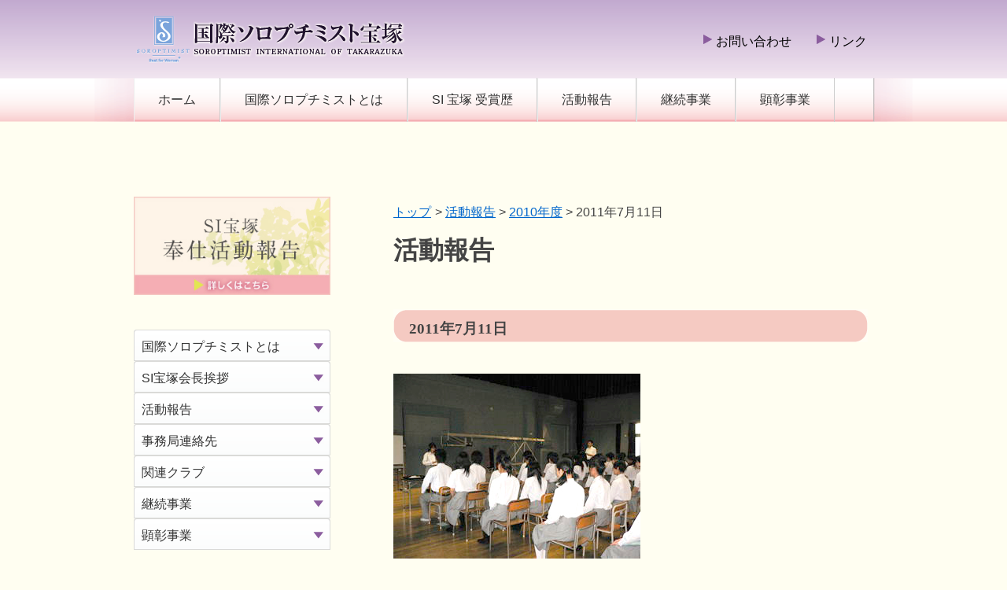

--- FILE ---
content_type: text/html; charset=UTF-8
request_url: https://sitakarazuka.jp/801.html
body_size: 42913
content:
<!-- <!DOCTYPE html PUBLIC "-//W3C//DTD XHTML 1.0 Transitional//EN" "http://www.w3.org/TR/xhtml1/DTD/xhtml1-transitional.dtd"> -->
<!DOCTYPE html>

<html xmlns="http://www.w3.org/1999/xhtml" lang="ja">
<head profile="http://gmpg.org/xfn/11">

<meta http-equiv="Content-Type" content="text/html; charset=UTF-8" />
<meta name="viewport" content="width=980">
<title>  2011年7月11日 | 国際ソロプチミスト宝塚</title>
<link rel="stylesheet" type="text/css" media="all" href="https://sitakarazuka.jp/wp-content/themes/sit/style.css" />
<link rel="pingback" href="https://sitakarazuka.jp/xmlrpc.php" />
<meta name='robots' content='max-image-preview:large' />
	<style>img:is([sizes="auto" i], [sizes^="auto," i]) { contain-intrinsic-size: 3000px 1500px }</style>
	<link rel='dns-prefetch' href='//ajax.googleapis.com' />
<link rel="alternate" type="application/rss+xml" title="国際ソロプチミスト宝塚 &raquo; 2011年7月11日 のコメントのフィード" href="https://sitakarazuka.jp/801.html/feed" />
<script type="text/javascript">
/* <![CDATA[ */
window._wpemojiSettings = {"baseUrl":"https:\/\/s.w.org\/images\/core\/emoji\/16.0.1\/72x72\/","ext":".png","svgUrl":"https:\/\/s.w.org\/images\/core\/emoji\/16.0.1\/svg\/","svgExt":".svg","source":{"concatemoji":"https:\/\/sitakarazuka.jp\/wp-includes\/js\/wp-emoji-release.min.js?ver=6.8.3"}};
/*! This file is auto-generated */
!function(s,n){var o,i,e;function c(e){try{var t={supportTests:e,timestamp:(new Date).valueOf()};sessionStorage.setItem(o,JSON.stringify(t))}catch(e){}}function p(e,t,n){e.clearRect(0,0,e.canvas.width,e.canvas.height),e.fillText(t,0,0);var t=new Uint32Array(e.getImageData(0,0,e.canvas.width,e.canvas.height).data),a=(e.clearRect(0,0,e.canvas.width,e.canvas.height),e.fillText(n,0,0),new Uint32Array(e.getImageData(0,0,e.canvas.width,e.canvas.height).data));return t.every(function(e,t){return e===a[t]})}function u(e,t){e.clearRect(0,0,e.canvas.width,e.canvas.height),e.fillText(t,0,0);for(var n=e.getImageData(16,16,1,1),a=0;a<n.data.length;a++)if(0!==n.data[a])return!1;return!0}function f(e,t,n,a){switch(t){case"flag":return n(e,"\ud83c\udff3\ufe0f\u200d\u26a7\ufe0f","\ud83c\udff3\ufe0f\u200b\u26a7\ufe0f")?!1:!n(e,"\ud83c\udde8\ud83c\uddf6","\ud83c\udde8\u200b\ud83c\uddf6")&&!n(e,"\ud83c\udff4\udb40\udc67\udb40\udc62\udb40\udc65\udb40\udc6e\udb40\udc67\udb40\udc7f","\ud83c\udff4\u200b\udb40\udc67\u200b\udb40\udc62\u200b\udb40\udc65\u200b\udb40\udc6e\u200b\udb40\udc67\u200b\udb40\udc7f");case"emoji":return!a(e,"\ud83e\udedf")}return!1}function g(e,t,n,a){var r="undefined"!=typeof WorkerGlobalScope&&self instanceof WorkerGlobalScope?new OffscreenCanvas(300,150):s.createElement("canvas"),o=r.getContext("2d",{willReadFrequently:!0}),i=(o.textBaseline="top",o.font="600 32px Arial",{});return e.forEach(function(e){i[e]=t(o,e,n,a)}),i}function t(e){var t=s.createElement("script");t.src=e,t.defer=!0,s.head.appendChild(t)}"undefined"!=typeof Promise&&(o="wpEmojiSettingsSupports",i=["flag","emoji"],n.supports={everything:!0,everythingExceptFlag:!0},e=new Promise(function(e){s.addEventListener("DOMContentLoaded",e,{once:!0})}),new Promise(function(t){var n=function(){try{var e=JSON.parse(sessionStorage.getItem(o));if("object"==typeof e&&"number"==typeof e.timestamp&&(new Date).valueOf()<e.timestamp+604800&&"object"==typeof e.supportTests)return e.supportTests}catch(e){}return null}();if(!n){if("undefined"!=typeof Worker&&"undefined"!=typeof OffscreenCanvas&&"undefined"!=typeof URL&&URL.createObjectURL&&"undefined"!=typeof Blob)try{var e="postMessage("+g.toString()+"("+[JSON.stringify(i),f.toString(),p.toString(),u.toString()].join(",")+"));",a=new Blob([e],{type:"text/javascript"}),r=new Worker(URL.createObjectURL(a),{name:"wpTestEmojiSupports"});return void(r.onmessage=function(e){c(n=e.data),r.terminate(),t(n)})}catch(e){}c(n=g(i,f,p,u))}t(n)}).then(function(e){for(var t in e)n.supports[t]=e[t],n.supports.everything=n.supports.everything&&n.supports[t],"flag"!==t&&(n.supports.everythingExceptFlag=n.supports.everythingExceptFlag&&n.supports[t]);n.supports.everythingExceptFlag=n.supports.everythingExceptFlag&&!n.supports.flag,n.DOMReady=!1,n.readyCallback=function(){n.DOMReady=!0}}).then(function(){return e}).then(function(){var e;n.supports.everything||(n.readyCallback(),(e=n.source||{}).concatemoji?t(e.concatemoji):e.wpemoji&&e.twemoji&&(t(e.twemoji),t(e.wpemoji)))}))}((window,document),window._wpemojiSettings);
/* ]]> */
</script>
<style id='wp-emoji-styles-inline-css' type='text/css'>

	img.wp-smiley, img.emoji {
		display: inline !important;
		border: none !important;
		box-shadow: none !important;
		height: 1em !important;
		width: 1em !important;
		margin: 0 0.07em !important;
		vertical-align: -0.1em !important;
		background: none !important;
		padding: 0 !important;
	}
</style>
<link rel='stylesheet' id='wp-block-library-css' href='https://sitakarazuka.jp/wp-includes/css/dist/block-library/style.min.css?ver=6.8.3' type='text/css' media='all' />
<style id='classic-theme-styles-inline-css' type='text/css'>
/*! This file is auto-generated */
.wp-block-button__link{color:#fff;background-color:#32373c;border-radius:9999px;box-shadow:none;text-decoration:none;padding:calc(.667em + 2px) calc(1.333em + 2px);font-size:1.125em}.wp-block-file__button{background:#32373c;color:#fff;text-decoration:none}
</style>
<style id='global-styles-inline-css' type='text/css'>
:root{--wp--preset--aspect-ratio--square: 1;--wp--preset--aspect-ratio--4-3: 4/3;--wp--preset--aspect-ratio--3-4: 3/4;--wp--preset--aspect-ratio--3-2: 3/2;--wp--preset--aspect-ratio--2-3: 2/3;--wp--preset--aspect-ratio--16-9: 16/9;--wp--preset--aspect-ratio--9-16: 9/16;--wp--preset--color--black: #000000;--wp--preset--color--cyan-bluish-gray: #abb8c3;--wp--preset--color--white: #ffffff;--wp--preset--color--pale-pink: #f78da7;--wp--preset--color--vivid-red: #cf2e2e;--wp--preset--color--luminous-vivid-orange: #ff6900;--wp--preset--color--luminous-vivid-amber: #fcb900;--wp--preset--color--light-green-cyan: #7bdcb5;--wp--preset--color--vivid-green-cyan: #00d084;--wp--preset--color--pale-cyan-blue: #8ed1fc;--wp--preset--color--vivid-cyan-blue: #0693e3;--wp--preset--color--vivid-purple: #9b51e0;--wp--preset--gradient--vivid-cyan-blue-to-vivid-purple: linear-gradient(135deg,rgba(6,147,227,1) 0%,rgb(155,81,224) 100%);--wp--preset--gradient--light-green-cyan-to-vivid-green-cyan: linear-gradient(135deg,rgb(122,220,180) 0%,rgb(0,208,130) 100%);--wp--preset--gradient--luminous-vivid-amber-to-luminous-vivid-orange: linear-gradient(135deg,rgba(252,185,0,1) 0%,rgba(255,105,0,1) 100%);--wp--preset--gradient--luminous-vivid-orange-to-vivid-red: linear-gradient(135deg,rgba(255,105,0,1) 0%,rgb(207,46,46) 100%);--wp--preset--gradient--very-light-gray-to-cyan-bluish-gray: linear-gradient(135deg,rgb(238,238,238) 0%,rgb(169,184,195) 100%);--wp--preset--gradient--cool-to-warm-spectrum: linear-gradient(135deg,rgb(74,234,220) 0%,rgb(151,120,209) 20%,rgb(207,42,186) 40%,rgb(238,44,130) 60%,rgb(251,105,98) 80%,rgb(254,248,76) 100%);--wp--preset--gradient--blush-light-purple: linear-gradient(135deg,rgb(255,206,236) 0%,rgb(152,150,240) 100%);--wp--preset--gradient--blush-bordeaux: linear-gradient(135deg,rgb(254,205,165) 0%,rgb(254,45,45) 50%,rgb(107,0,62) 100%);--wp--preset--gradient--luminous-dusk: linear-gradient(135deg,rgb(255,203,112) 0%,rgb(199,81,192) 50%,rgb(65,88,208) 100%);--wp--preset--gradient--pale-ocean: linear-gradient(135deg,rgb(255,245,203) 0%,rgb(182,227,212) 50%,rgb(51,167,181) 100%);--wp--preset--gradient--electric-grass: linear-gradient(135deg,rgb(202,248,128) 0%,rgb(113,206,126) 100%);--wp--preset--gradient--midnight: linear-gradient(135deg,rgb(2,3,129) 0%,rgb(40,116,252) 100%);--wp--preset--font-size--small: 13px;--wp--preset--font-size--medium: 20px;--wp--preset--font-size--large: 36px;--wp--preset--font-size--x-large: 42px;--wp--preset--spacing--20: 0.44rem;--wp--preset--spacing--30: 0.67rem;--wp--preset--spacing--40: 1rem;--wp--preset--spacing--50: 1.5rem;--wp--preset--spacing--60: 2.25rem;--wp--preset--spacing--70: 3.38rem;--wp--preset--spacing--80: 5.06rem;--wp--preset--shadow--natural: 6px 6px 9px rgba(0, 0, 0, 0.2);--wp--preset--shadow--deep: 12px 12px 50px rgba(0, 0, 0, 0.4);--wp--preset--shadow--sharp: 6px 6px 0px rgba(0, 0, 0, 0.2);--wp--preset--shadow--outlined: 6px 6px 0px -3px rgba(255, 255, 255, 1), 6px 6px rgba(0, 0, 0, 1);--wp--preset--shadow--crisp: 6px 6px 0px rgba(0, 0, 0, 1);}:where(.is-layout-flex){gap: 0.5em;}:where(.is-layout-grid){gap: 0.5em;}body .is-layout-flex{display: flex;}.is-layout-flex{flex-wrap: wrap;align-items: center;}.is-layout-flex > :is(*, div){margin: 0;}body .is-layout-grid{display: grid;}.is-layout-grid > :is(*, div){margin: 0;}:where(.wp-block-columns.is-layout-flex){gap: 2em;}:where(.wp-block-columns.is-layout-grid){gap: 2em;}:where(.wp-block-post-template.is-layout-flex){gap: 1.25em;}:where(.wp-block-post-template.is-layout-grid){gap: 1.25em;}.has-black-color{color: var(--wp--preset--color--black) !important;}.has-cyan-bluish-gray-color{color: var(--wp--preset--color--cyan-bluish-gray) !important;}.has-white-color{color: var(--wp--preset--color--white) !important;}.has-pale-pink-color{color: var(--wp--preset--color--pale-pink) !important;}.has-vivid-red-color{color: var(--wp--preset--color--vivid-red) !important;}.has-luminous-vivid-orange-color{color: var(--wp--preset--color--luminous-vivid-orange) !important;}.has-luminous-vivid-amber-color{color: var(--wp--preset--color--luminous-vivid-amber) !important;}.has-light-green-cyan-color{color: var(--wp--preset--color--light-green-cyan) !important;}.has-vivid-green-cyan-color{color: var(--wp--preset--color--vivid-green-cyan) !important;}.has-pale-cyan-blue-color{color: var(--wp--preset--color--pale-cyan-blue) !important;}.has-vivid-cyan-blue-color{color: var(--wp--preset--color--vivid-cyan-blue) !important;}.has-vivid-purple-color{color: var(--wp--preset--color--vivid-purple) !important;}.has-black-background-color{background-color: var(--wp--preset--color--black) !important;}.has-cyan-bluish-gray-background-color{background-color: var(--wp--preset--color--cyan-bluish-gray) !important;}.has-white-background-color{background-color: var(--wp--preset--color--white) !important;}.has-pale-pink-background-color{background-color: var(--wp--preset--color--pale-pink) !important;}.has-vivid-red-background-color{background-color: var(--wp--preset--color--vivid-red) !important;}.has-luminous-vivid-orange-background-color{background-color: var(--wp--preset--color--luminous-vivid-orange) !important;}.has-luminous-vivid-amber-background-color{background-color: var(--wp--preset--color--luminous-vivid-amber) !important;}.has-light-green-cyan-background-color{background-color: var(--wp--preset--color--light-green-cyan) !important;}.has-vivid-green-cyan-background-color{background-color: var(--wp--preset--color--vivid-green-cyan) !important;}.has-pale-cyan-blue-background-color{background-color: var(--wp--preset--color--pale-cyan-blue) !important;}.has-vivid-cyan-blue-background-color{background-color: var(--wp--preset--color--vivid-cyan-blue) !important;}.has-vivid-purple-background-color{background-color: var(--wp--preset--color--vivid-purple) !important;}.has-black-border-color{border-color: var(--wp--preset--color--black) !important;}.has-cyan-bluish-gray-border-color{border-color: var(--wp--preset--color--cyan-bluish-gray) !important;}.has-white-border-color{border-color: var(--wp--preset--color--white) !important;}.has-pale-pink-border-color{border-color: var(--wp--preset--color--pale-pink) !important;}.has-vivid-red-border-color{border-color: var(--wp--preset--color--vivid-red) !important;}.has-luminous-vivid-orange-border-color{border-color: var(--wp--preset--color--luminous-vivid-orange) !important;}.has-luminous-vivid-amber-border-color{border-color: var(--wp--preset--color--luminous-vivid-amber) !important;}.has-light-green-cyan-border-color{border-color: var(--wp--preset--color--light-green-cyan) !important;}.has-vivid-green-cyan-border-color{border-color: var(--wp--preset--color--vivid-green-cyan) !important;}.has-pale-cyan-blue-border-color{border-color: var(--wp--preset--color--pale-cyan-blue) !important;}.has-vivid-cyan-blue-border-color{border-color: var(--wp--preset--color--vivid-cyan-blue) !important;}.has-vivid-purple-border-color{border-color: var(--wp--preset--color--vivid-purple) !important;}.has-vivid-cyan-blue-to-vivid-purple-gradient-background{background: var(--wp--preset--gradient--vivid-cyan-blue-to-vivid-purple) !important;}.has-light-green-cyan-to-vivid-green-cyan-gradient-background{background: var(--wp--preset--gradient--light-green-cyan-to-vivid-green-cyan) !important;}.has-luminous-vivid-amber-to-luminous-vivid-orange-gradient-background{background: var(--wp--preset--gradient--luminous-vivid-amber-to-luminous-vivid-orange) !important;}.has-luminous-vivid-orange-to-vivid-red-gradient-background{background: var(--wp--preset--gradient--luminous-vivid-orange-to-vivid-red) !important;}.has-very-light-gray-to-cyan-bluish-gray-gradient-background{background: var(--wp--preset--gradient--very-light-gray-to-cyan-bluish-gray) !important;}.has-cool-to-warm-spectrum-gradient-background{background: var(--wp--preset--gradient--cool-to-warm-spectrum) !important;}.has-blush-light-purple-gradient-background{background: var(--wp--preset--gradient--blush-light-purple) !important;}.has-blush-bordeaux-gradient-background{background: var(--wp--preset--gradient--blush-bordeaux) !important;}.has-luminous-dusk-gradient-background{background: var(--wp--preset--gradient--luminous-dusk) !important;}.has-pale-ocean-gradient-background{background: var(--wp--preset--gradient--pale-ocean) !important;}.has-electric-grass-gradient-background{background: var(--wp--preset--gradient--electric-grass) !important;}.has-midnight-gradient-background{background: var(--wp--preset--gradient--midnight) !important;}.has-small-font-size{font-size: var(--wp--preset--font-size--small) !important;}.has-medium-font-size{font-size: var(--wp--preset--font-size--medium) !important;}.has-large-font-size{font-size: var(--wp--preset--font-size--large) !important;}.has-x-large-font-size{font-size: var(--wp--preset--font-size--x-large) !important;}
:where(.wp-block-post-template.is-layout-flex){gap: 1.25em;}:where(.wp-block-post-template.is-layout-grid){gap: 1.25em;}
:where(.wp-block-columns.is-layout-flex){gap: 2em;}:where(.wp-block-columns.is-layout-grid){gap: 2em;}
:root :where(.wp-block-pullquote){font-size: 1.5em;line-height: 1.6;}
</style>
<script type="text/javascript" src="https://ajax.googleapis.com/ajax/libs/jquery/1.7.1/jquery.min.js?ver=6.8.3" id="jquery-js"></script>
<link rel="https://api.w.org/" href="https://sitakarazuka.jp/wp-json/" /><link rel="alternate" title="JSON" type="application/json" href="https://sitakarazuka.jp/wp-json/wp/v2/posts/801" /><link rel="EditURI" type="application/rsd+xml" title="RSD" href="https://sitakarazuka.jp/xmlrpc.php?rsd" />
<meta name="generator" content="WordPress 6.8.3" />
<link rel="canonical" href="https://sitakarazuka.jp/801.html" />
<link rel='shortlink' href='https://sitakarazuka.jp/?p=801' />
<link rel="alternate" title="oEmbed (JSON)" type="application/json+oembed" href="https://sitakarazuka.jp/wp-json/oembed/1.0/embed?url=https%3A%2F%2Fsitakarazuka.jp%2F801.html" />
<link rel="alternate" title="oEmbed (XML)" type="text/xml+oembed" href="https://sitakarazuka.jp/wp-json/oembed/1.0/embed?url=https%3A%2F%2Fsitakarazuka.jp%2F801.html&#038;format=xml" />

<script type="text/javascript" src="https://sitakarazuka.jp/wp-content/themes/sit/js/scroller.js"></script>
<script type="text/javascript" src="https://sitakarazuka.jp/wp-content/themes/sit/js/common.js"></script>

</head>

<body id="top" class="wp-singular post-template-default single single-post postid-801 single-format-standard wp-theme-sit">
<a name="top"></a>
<div id="wrapper">
  <div id="header" class="main_wrapper">
    <h1>管理職、専門職に就いている女性の世界的な組織</h1>
    <h2><a href="https://sitakarazuka.jp/"><img src="https://sitakarazuka.jp/wp-content/themes/sit/images/title.png" alt="国際ソロプチミスト宝塚" /></a></h2>
    <div id="header_menu">
      <ul class="list_arranges_one_row list_icon">
        <li id="header_menu01"><a href="https://sitakarazuka.jp/contact.html">お問い合わせ</a></li>
        <li id="header_menu02"><a href="https://sitakarazuka.jp/link.html">リンク</a></li>
      </ul>
    </div><!-- header_menutab -->
  </div><!-- header -->

  <div id="navi">
<div class="menu-global_menu-container"><ul id="menu-global_menu" class="menu"><li id="menu-item-96" class="menu-item menu-item-type-custom menu-item-object-custom menu-item-home menu-item-96"><a href="https://sitakarazuka.jp">ホーム</a></li>
<li id="menu-item-36" class="menu-item menu-item-type-post_type menu-item-object-page menu-item-has-children menu-item-36"><a href="https://sitakarazuka.jp/about_ip.html">国際ソロプチミストとは</a>
<ul class="sub-menu">
	<li id="menu-item-94" class="menu-item menu-item-type-post_type menu-item-object-page menu-item-94"><a href="https://sitakarazuka.jp/about_ip.html">国際ソロプチミストとは</a></li>
	<li id="menu-item-95" class="menu-item menu-item-type-post_type menu-item-object-page menu-item-95"><a href="https://sitakarazuka.jp/about_ip/%e5%9b%bd%e9%9a%9b%e3%82%bd%e3%83%ad%e3%83%97%e3%83%81%e3%83%9f%e3%82%b9%e3%83%88-%e7%b5%84%e7%b9%94%e5%9b%b3.html">国際ソロプチミスト 組織図</a></li>
</ul>
</li>
<li id="menu-item-399988" class="menu-item menu-item-type-post_type menu-item-object-page menu-item-399988"><a href="https://sitakarazuka.jp/2012%e5%b9%b4%e5%ba%a6-%e4%bc%9a%e9%95%b7%e3%81%94%e6%8c%a8%e6%8b%b6.html">SI 宝塚 受賞歴</a></li>
<li id="menu-item-38" class="menu-item menu-item-type-taxonomy menu-item-object-category current-post-ancestor current-menu-parent current-post-parent menu-item-has-children menu-item-38"><a href="https://sitakarazuka.jp/category/report">活動報告</a>
<ul class="sub-menu">
	<li id="menu-item-400162" class="menu-item menu-item-type-taxonomy menu-item-object-category menu-item-400162"><a href="https://sitakarazuka.jp/category/report/2025%e5%b9%b4%e5%ba%a6">2025年度</a></li>
	<li id="menu-item-400160" class="menu-item menu-item-type-taxonomy menu-item-object-category menu-item-400160"><a href="https://sitakarazuka.jp/category/report/2024%e5%b9%b4%e5%ba%a6">2024年度</a></li>
	<li id="menu-item-191485" class="menu-item menu-item-type-taxonomy menu-item-object-category menu-item-191485"><a href="https://sitakarazuka.jp/category/report/2023">2023年度</a></li>
	<li id="menu-item-107405" class="menu-item menu-item-type-taxonomy menu-item-object-category menu-item-107405"><a href="https://sitakarazuka.jp/category/report/2022">2022年度</a></li>
	<li id="menu-item-18238" class="menu-item menu-item-type-taxonomy menu-item-object-category menu-item-18238"><a href="https://sitakarazuka.jp/category/report/2021">2021年度</a></li>
	<li id="menu-item-8723" class="menu-item menu-item-type-taxonomy menu-item-object-category menu-item-8723"><a href="https://sitakarazuka.jp/category/report/2020">2020年度</a></li>
	<li id="menu-item-6142" class="menu-item menu-item-type-taxonomy menu-item-object-category menu-item-6142"><a href="https://sitakarazuka.jp/category/report/2019">2019年度</a></li>
	<li id="menu-item-3675" class="menu-item menu-item-type-taxonomy menu-item-object-category menu-item-3675"><a href="https://sitakarazuka.jp/category/report/2018">2018年度</a></li>
	<li id="menu-item-3515" class="menu-item menu-item-type-taxonomy menu-item-object-category menu-item-3515"><a href="https://sitakarazuka.jp/category/report/2017">2017年度</a></li>
	<li id="menu-item-3223" class="menu-item menu-item-type-taxonomy menu-item-object-category menu-item-3223"><a href="https://sitakarazuka.jp/category/report/2016">2016年度</a></li>
	<li id="menu-item-2785" class="menu-item menu-item-type-taxonomy menu-item-object-category menu-item-2785"><a href="https://sitakarazuka.jp/category/report/2015">2015年度</a></li>
	<li id="menu-item-2478" class="menu-item menu-item-type-taxonomy menu-item-object-category menu-item-2478"><a href="https://sitakarazuka.jp/category/report/2014">2014年度</a></li>
	<li id="menu-item-1953" class="menu-item menu-item-type-taxonomy menu-item-object-category menu-item-1953"><a href="https://sitakarazuka.jp/category/report/2013">2013年度</a></li>
	<li id="menu-item-41" class="menu-item menu-item-type-taxonomy menu-item-object-category menu-item-41"><a href="https://sitakarazuka.jp/category/report/2012">2012年度</a></li>
	<li id="menu-item-40" class="menu-item menu-item-type-taxonomy menu-item-object-category menu-item-40"><a href="https://sitakarazuka.jp/category/report/2011">2011年度</a></li>
	<li id="menu-item-39" class="menu-item menu-item-type-taxonomy menu-item-object-category current-post-ancestor current-menu-parent current-post-parent menu-item-39"><a href="https://sitakarazuka.jp/category/report/2010">2010年度</a></li>
</ul>
</li>
<li id="menu-item-34" class="menu-item menu-item-type-post_type menu-item-object-page menu-item-has-children menu-item-34"><a href="https://sitakarazuka.jp/program.html">継続事業</a>
<ul class="sub-menu">
	<li id="menu-item-430" class="menu-item menu-item-type-post_type menu-item-object-page menu-item-430"><a href="https://sitakarazuka.jp/program.html">継続事業について</a></li>
	<li id="menu-item-142" class="menu-item menu-item-type-post_type menu-item-object-page menu-item-142"><a href="https://sitakarazuka.jp/program/%e4%bb%8b%e5%8a%a9%e7%8a%ac%e6%94%af%e6%8f%b4.html">介助犬支援</a></li>
	<li id="menu-item-277" class="menu-item menu-item-type-post_type menu-item-object-page menu-item-277"><a href="https://sitakarazuka.jp/program/%e7%97%85%e9%99%a2%e3%83%9f%e3%83%8b%e3%82%b3%e3%83%b3%e3%82%b5%e3%83%bc%e3%83%88.html">宝塚市立病院ミニコンサート</a></li>
	<li id="menu-item-501" class="menu-item menu-item-type-post_type menu-item-object-page menu-item-501"><a href="https://sitakarazuka.jp/program/%e5%ad%90%e3%81%a9%e3%82%82%e3%81%9f%e3%81%a1%e3%81%b8%e3%81%ae%e4%ba%a4%e9%80%9a%e5%ae%89%e5%85%a8%e6%95%99%e5%ae%a4.html">子供達への交通安全教育</a></li>
	<li id="menu-item-140" class="menu-item menu-item-type-post_type menu-item-object-page menu-item-140"><a href="https://sitakarazuka.jp/program/%e3%82%bd%e3%83%ad%e3%83%97%e3%83%81%e3%83%9f%e3%82%b9%e3%83%88%e6%96%87%e5%ba%ab.html">ソロプチミスト文庫</a></li>
</ul>
</li>
<li id="menu-item-298" class="menu-item menu-item-type-post_type menu-item-object-page menu-item-has-children menu-item-298"><a href="https://sitakarazuka.jp/%e9%a1%95%e5%bd%b0%e4%ba%8b%e6%a5%ad.html">顕彰事業</a>
<ul class="sub-menu">
	<li id="menu-item-425" class="menu-item menu-item-type-post_type menu-item-object-page menu-item-425"><a href="https://sitakarazuka.jp/%e9%a1%95%e5%bd%b0%e4%ba%8b%e6%a5%ad.html">顕彰事業について</a></li>
	<li id="menu-item-419" class="menu-item menu-item-type-post_type menu-item-object-page menu-item-419"><a href="https://sitakarazuka.jp/%e9%a1%95%e5%bd%b0%e4%ba%8b%e6%a5%ad/%e5%a5%b3%e5%ad%90%e5%ad%a6%e7%94%9f%e5%a5%a8%e5%ad%a6%e9%87%91.html">女子学生奨学金</a></li>
	<li id="menu-item-388" class="menu-item menu-item-type-post_type menu-item-object-page menu-item-388"><a href="https://sitakarazuka.jp/%e9%a1%95%e5%bd%b0%e4%ba%8b%e6%a5%ad/%e5%a5%b3%e6%80%a7%e3%81%ab%e6%a9%9f%e4%bc%9a%e3%82%92%e4%b8%8e%e3%81%88%e3%82%8b%e8%b3%9e.html">夢を生きる賞</a></li>
	<li id="menu-item-760" class="menu-item menu-item-type-post_type menu-item-object-page menu-item-760"><a href="https://sitakarazuka.jp/%e9%a1%95%e5%bd%b0%e4%ba%8b%e6%a5%ad/%e3%82%bd%e3%83%ad%e3%83%97%e3%83%81%e3%83%9f%e3%82%b9%e3%83%88%e6%97%a5%e6%9c%ac%e8%b2%a1%e5%9b%a3-%e3%83%89%e3%83%aa%e3%83%bc%e3%83%a0%e8%b3%9e.html">ドリーム賞</a></li>
	<li id="menu-item-391" class="menu-item menu-item-type-post_type menu-item-object-page menu-item-391"><a href="https://sitakarazuka.jp/%e9%a1%95%e5%bd%b0%e4%ba%8b%e6%a5%ad/%e7%a4%be%e4%bc%9a%e3%83%9c%e3%83%a9%e3%83%b3%e3%83%86%e3%82%a3%e3%82%a2%e8%b3%9e.html">社会ボランティア賞</a></li>
	<li id="menu-item-393" class="menu-item menu-item-type-post_type menu-item-object-page menu-item-393"><a href="https://sitakarazuka.jp/%e9%a1%95%e5%bd%b0%e4%ba%8b%e6%a5%ad/%e9%9d%92%e5%b0%91%e5%b9%b4%e8%82%b2%e6%88%90%e8%b3%9e.html">学生ボランティア賞</a></li>
	<li id="menu-item-947" class="menu-item menu-item-type-post_type menu-item-object-page menu-item-947"><a href="https://sitakarazuka.jp/%e9%a1%95%e5%bd%b0%e4%ba%8b%e6%a5%ad/%e3%82%bd%e3%83%ad%e3%83%97%e3%83%81%e3%83%9f%e3%82%b9%e3%83%88%e6%97%a5%e6%9c%ac%e8%b2%a1%e5%9b%a3-%e6%b4%bb%e5%8b%95%e8%b3%87%e9%87%91%e6%8f%b4%e5%8a%a9.html">活動資金援助</a></li>
	<li id="menu-item-4212" class="menu-item menu-item-type-post_type menu-item-object-page menu-item-4212"><a href="https://sitakarazuka.jp/%e9%a1%95%e5%bd%b0%e4%ba%8b%e6%a5%ad/%e3%82%bd%e3%83%ad%e3%83%97%e3%83%81%e3%83%9f%e3%82%b9%e3%83%88%e6%97%a5%e6%9c%ac%e8%b2%a1%e5%9b%a3-%e7%81%bd%e5%ae%b3%e5%be%a9%e8%88%88%e6%8f%b4%e5%8a%a9.html">災害復興援助</a></li>
	<li id="menu-item-759" class="menu-item menu-item-type-post_type menu-item-object-page menu-item-759"><a href="https://sitakarazuka.jp/%e9%a1%95%e5%bd%b0%e4%ba%8b%e6%a5%ad/%e3%82%bd%e3%83%ad%e3%83%97%e3%83%81%e3%83%9f%e3%82%b9%e3%83%88%e6%97%a5%e6%9c%ac%e8%b2%a1%e5%9b%a3-%e5%a5%b3%e6%80%a7%e7%a0%94%e7%a9%b6%e8%80%85%e8%b3%9e.html">女性研究者賞</a></li>
	<li id="menu-item-394" class="menu-item menu-item-type-post_type menu-item-object-page menu-item-394"><a href="https://sitakarazuka.jp/%e9%a1%95%e5%bd%b0%e4%ba%8b%e6%a5%ad/%e7%a4%be%e4%bc%9a%e8%b2%a2%e7%8c%ae%e8%b3%9e.html">千嘉子賞</a></li>
</ul>
</li>
</ul></div>  </div><!-- navi -->

  <div id="main" class="main_wrapper">
    <div id="container">

      <div id="page_navigation">
        <ul><li><a href="https://sitakarazuka.jp">トップ</a></li><li> &gt; <a href="https://sitakarazuka.jp/category/report">活動報告</a> &gt; <a href="https://sitakarazuka.jp/category/report/2010">2010年度</a> &gt; 2011年7月11日</li></ul>      </div>



  
          <h2 class="label">活動報告</h2>
          <div id="post-801" class="entry-body">
          <h3 class="title">2011年7月11日</h3>
          <p><a href="http://si-takarazuka.sakura.ne.jp/wp-content/uploads/2012/09/20110711_sclub1.jpg"><img fetchpriority="high" decoding="async" class="alignnone size-full wp-image-802" title="20110711_sclub1" src="http://si-takarazuka.sakura.ne.jp/wp-content/uploads/2012/09/20110711_sclub1.jpg" alt="Sクラブ入会式" width="314" height="235" srcset="https://sitakarazuka.jp/wp-content/uploads/2012/09/20110711_sclub1.jpg 314w, https://sitakarazuka.jp/wp-content/uploads/2012/09/20110711_sclub1-300x224.jpg 300w" sizes="(max-width: 314px) 100vw, 314px" /></a></p>
<p><a href="http://si-takarazuka.sakura.ne.jp/wp-content/uploads/2012/09/20110711_sclub21.jpg"><img decoding="async" class="alignnone size-full wp-image-804" title="20110711_sclub2" src="http://si-takarazuka.sakura.ne.jp/wp-content/uploads/2012/09/20110711_sclub21.jpg" alt="兵庫県立宝塚北高等学校Sクラブ入会式 " width="314" height="235" srcset="https://sitakarazuka.jp/wp-content/uploads/2012/09/20110711_sclub21.jpg 314w, https://sitakarazuka.jp/wp-content/uploads/2012/09/20110711_sclub21-300x224.jpg 300w" sizes="(max-width: 314px) 100vw, 314px" /></a></p>
<p>兵庫県立宝塚北高等学校Sクラブ入会式<br />
新たにSクラブ会員となった、演劇科2年8組、40名の皆さん方が歌を披露しました。</p>
                  </div>
  
    </div><!-- container -->

    <div id="sidebar">
      <div id="bannerlist_sideframe">
<ul>
 	<li><a href="https://si-takarazuka.sakura.ne.jp/category/report"><img src="/images/banner_index_03.jpg" alt="" width="250" /></a></li>
</ul>      </div>

      <div id="categorylist_sideframe">
<div class="menu-side_menu-container"><ul id="menu-side_menu" class="menu"><li id="menu-item-231" class="menu-item menu-item-type-post_type menu-item-object-page menu-item-has-children menu-item-231"><a href="https://sitakarazuka.jp/about_ip.html">国際ソロプチミストとは</a>
<ul class="sub-menu">
	<li id="menu-item-502" class="menu-item menu-item-type-post_type menu-item-object-page menu-item-502"><a href="https://sitakarazuka.jp/about_ip.html">国際ソロプチミストとは</a></li>
	<li id="menu-item-233" class="menu-item menu-item-type-post_type menu-item-object-page menu-item-233"><a href="https://sitakarazuka.jp/about_ip/%e5%9b%bd%e9%9a%9b%e3%82%bd%e3%83%ad%e3%83%97%e3%83%81%e3%83%9f%e3%82%b9%e3%83%88-%e7%b5%84%e7%b9%94%e5%9b%b3.html">国際ソロプチミスト 組織図</a></li>
</ul>
</li>
<li id="menu-item-399990" class="menu-item menu-item-type-post_type menu-item-object-page menu-item-has-children menu-item-399990"><a href="https://sitakarazuka.jp/2012%e5%b9%b4%e5%ba%a6-%e4%bc%9a%e9%95%b7%e3%81%94%e6%8c%a8%e6%8b%b6.html">SI宝塚会長挨拶</a>
<ul class="sub-menu">
	<li id="menu-item-400204" class="menu-item menu-item-type-post_type menu-item-object-page current_page_parent menu-item-400204"><a href="https://sitakarazuka.jp/top/2025%e5%b9%b4%e5%ba%a6-%e4%bc%9a%e9%95%b7%e6%8c%a8%e6%8b%b6.html">2025年度　会長挨拶</a></li>
	<li id="menu-item-400216" class="menu-item menu-item-type-post_type menu-item-object-page menu-item-400216"><a href="https://sitakarazuka.jp/2024%e5%b9%b4%e5%ba%a6%e3%80%80%e4%bc%9a%e9%95%b7%e6%8c%a8%e6%8b%b6.html">2024年度　会長挨拶</a></li>
	<li id="menu-item-400008" class="menu-item menu-item-type-post_type menu-item-object-page menu-item-400008"><a href="https://sitakarazuka.jp/2023%e5%b9%b4%e5%ba%a6-%e4%bc%9a%e9%95%b7%e6%8c%a8%e6%8b%b6.html">2023年度 会長挨拶</a></li>
	<li id="menu-item-400010" class="menu-item menu-item-type-post_type menu-item-object-page menu-item-400010"><a href="https://sitakarazuka.jp/2022%e5%b9%b4%e5%ba%a6-%e4%bc%9a%e9%95%b7%e6%8c%a8%e6%8b%b6.html">2022年度 会長挨拶</a></li>
	<li id="menu-item-400011" class="menu-item menu-item-type-post_type menu-item-object-page menu-item-400011"><a href="https://sitakarazuka.jp/2021%e5%b9%b4%e5%ba%a6-%e4%bc%9a%e9%95%b7%e6%8c%a8%e6%8b%b6.html">2021年度 会長挨拶</a></li>
	<li id="menu-item-400012" class="menu-item menu-item-type-post_type menu-item-object-page menu-item-400012"><a href="https://sitakarazuka.jp/2020%e5%b9%b4%e5%ba%a6-%e4%bc%9a%e9%95%b7%e6%8c%a8%e6%8b%b6.html">2020年度 会長挨拶</a></li>
	<li id="menu-item-400013" class="menu-item menu-item-type-post_type menu-item-object-page menu-item-400013"><a href="https://sitakarazuka.jp/2019%e5%b9%b4%e5%ba%a6-%e4%bc%9a%e9%95%b7%e6%8c%a8%e6%8b%b6.html">2019年度 会長挨拶</a></li>
	<li id="menu-item-400014" class="menu-item menu-item-type-post_type menu-item-object-page menu-item-400014"><a href="https://sitakarazuka.jp/2018%e5%b9%b4%e5%ba%a6-%e4%bc%9a%e9%95%b7%e6%8c%a8%e6%8b%b6.html">2018年度 会長挨拶</a></li>
	<li id="menu-item-400015" class="menu-item menu-item-type-post_type menu-item-object-page menu-item-400015"><a href="https://sitakarazuka.jp/2017%e5%b9%b4%e5%ba%a6-%e4%bc%9a%e9%95%b7%e6%8c%a8%e6%8b%b6.html">2017年度 会長挨拶</a></li>
	<li id="menu-item-400016" class="menu-item menu-item-type-post_type menu-item-object-page menu-item-400016"><a href="https://sitakarazuka.jp/2016%e5%b9%b4%e5%ba%a6-%e4%bc%9a%e9%95%b7%e6%8c%a8%e6%8b%b6.html">2016年度 会長挨拶</a></li>
	<li id="menu-item-400017" class="menu-item menu-item-type-post_type menu-item-object-page menu-item-400017"><a href="https://sitakarazuka.jp/2015%e5%b9%b4%e5%ba%a6-%e4%bc%9a%e9%95%b7%e6%8c%a8%e6%8b%b6.html">2015年度 会長挨拶</a></li>
	<li id="menu-item-400018" class="menu-item menu-item-type-post_type menu-item-object-page menu-item-400018"><a href="https://sitakarazuka.jp/2014%e5%b9%b4%e5%ba%a6-%e4%bc%9a%e9%95%b7%e6%8c%a8%e6%8b%b6.html">2014年度 会長挨拶</a></li>
</ul>
</li>
<li id="menu-item-240" class="menu-item menu-item-type-taxonomy menu-item-object-category current-post-ancestor current-menu-parent current-post-parent menu-item-has-children menu-item-240"><a href="https://sitakarazuka.jp/category/report">活動報告</a>
<ul class="sub-menu">
	<li id="menu-item-400218" class="menu-item menu-item-type-taxonomy menu-item-object-category menu-item-400218"><a href="https://sitakarazuka.jp/category/report/2025%e5%b9%b4%e5%ba%a6">2025年度</a></li>
	<li id="menu-item-400044" class="menu-item menu-item-type-taxonomy menu-item-object-category menu-item-400044"><a href="https://sitakarazuka.jp/category/report/2024%e5%b9%b4%e5%ba%a6">2024年度</a></li>
	<li id="menu-item-400043" class="menu-item menu-item-type-taxonomy menu-item-object-category menu-item-400043"><a href="https://sitakarazuka.jp/category/report/2023">2023年度</a></li>
	<li id="menu-item-400042" class="menu-item menu-item-type-taxonomy menu-item-object-category menu-item-400042"><a href="https://sitakarazuka.jp/category/report/2022">2022年度</a></li>
	<li id="menu-item-400041" class="menu-item menu-item-type-taxonomy menu-item-object-category menu-item-400041"><a href="https://sitakarazuka.jp/category/report/2021">2021年度</a></li>
	<li id="menu-item-8720" class="menu-item menu-item-type-taxonomy menu-item-object-category menu-item-8720"><a href="https://sitakarazuka.jp/category/report/2020">2020年度</a></li>
	<li id="menu-item-5903" class="menu-item menu-item-type-taxonomy menu-item-object-category menu-item-5903"><a href="https://sitakarazuka.jp/category/report/2019">2019年度</a></li>
	<li id="menu-item-3674" class="menu-item menu-item-type-taxonomy menu-item-object-category menu-item-3674"><a href="https://sitakarazuka.jp/category/report/2018">2018年度</a></li>
	<li id="menu-item-3517" class="menu-item menu-item-type-taxonomy menu-item-object-category menu-item-3517"><a href="https://sitakarazuka.jp/category/report/2017">2017年度</a></li>
	<li id="menu-item-3516" class="menu-item menu-item-type-taxonomy menu-item-object-category menu-item-3516"><a href="https://sitakarazuka.jp/category/report/2016">2016年度</a></li>
	<li id="menu-item-2803" class="menu-item menu-item-type-taxonomy menu-item-object-category menu-item-2803"><a href="https://sitakarazuka.jp/category/report/2015">2015年度</a></li>
	<li id="menu-item-400219" class="menu-item menu-item-type-taxonomy menu-item-object-category menu-item-400219"><a href="https://sitakarazuka.jp/category/report/2014">2014年度</a></li>
	<li id="menu-item-2443" class="menu-item menu-item-type-taxonomy menu-item-object-category menu-item-2443"><a href="https://sitakarazuka.jp/category/report/2013">2013年度</a></li>
	<li id="menu-item-247" class="menu-item menu-item-type-taxonomy menu-item-object-category menu-item-247"><a href="https://sitakarazuka.jp/category/report/2012">2012年度</a></li>
	<li id="menu-item-246" class="menu-item menu-item-type-taxonomy menu-item-object-category menu-item-246"><a href="https://sitakarazuka.jp/category/report/2011">2011年度</a></li>
	<li id="menu-item-245" class="menu-item menu-item-type-taxonomy menu-item-object-category current-post-ancestor current-menu-parent current-post-parent menu-item-245"><a href="https://sitakarazuka.jp/category/report/2010">2010年度</a></li>
</ul>
</li>
<li id="menu-item-400009" class="menu-item menu-item-type-post_type menu-item-object-page menu-item-400009"><a href="https://sitakarazuka.jp/office.html">事務局連絡先</a></li>
<li id="menu-item-400021" class="menu-item menu-item-type-post_type menu-item-object-page menu-item-400021"><a href="https://sitakarazuka.jp/club.html">関連クラブ</a></li>
<li id="menu-item-235" class="menu-item menu-item-type-post_type menu-item-object-page menu-item-has-children menu-item-235"><a href="https://sitakarazuka.jp/program.html">継続事業</a>
<ul class="sub-menu">
	<li id="menu-item-239" class="menu-item menu-item-type-post_type menu-item-object-page menu-item-239"><a href="https://sitakarazuka.jp/program/%e4%bb%8b%e5%8a%a9%e7%8a%ac%e6%94%af%e6%8f%b4.html">介助犬支援</a></li>
	<li id="menu-item-278" class="menu-item menu-item-type-post_type menu-item-object-page menu-item-278"><a href="https://sitakarazuka.jp/program/%e7%97%85%e9%99%a2%e3%83%9f%e3%83%8b%e3%82%b3%e3%83%b3%e3%82%b5%e3%83%bc%e3%83%88.html">宝塚市立病院ミニコンサート</a></li>
	<li id="menu-item-901" class="menu-item menu-item-type-post_type menu-item-object-page menu-item-901"><a href="https://sitakarazuka.jp/program/%e5%ad%90%e3%81%a9%e3%82%82%e3%81%9f%e3%81%a1%e3%81%b8%e3%81%ae%e4%ba%a4%e9%80%9a%e5%ae%89%e5%85%a8%e6%95%99%e5%ae%a4.html">子どもたちへの交通安全教育</a></li>
	<li id="menu-item-238" class="menu-item menu-item-type-post_type menu-item-object-page menu-item-238"><a href="https://sitakarazuka.jp/program/%e5%ae%9d%e5%a1%9a%e4%ba%a4%e9%80%9a%e5%ae%89%e5%85%a8%e5%b8%82%e6%b0%91%e3%82%ab%e3%83%bc%e3%83%8b%e3%83%90%e3%83%ab.html">交通安全市民カーニバル</a></li>
	<li id="menu-item-236" class="menu-item menu-item-type-post_type menu-item-object-page menu-item-236"><a href="https://sitakarazuka.jp/program/%e3%82%bd%e3%83%ad%e3%83%97%e3%83%81%e3%83%9f%e3%82%b9%e3%83%88%e6%96%87%e5%ba%ab.html">ソロプチミスト文庫</a></li>
</ul>
</li>
<li id="menu-item-395" class="menu-item menu-item-type-post_type menu-item-object-page menu-item-has-children menu-item-395"><a href="https://sitakarazuka.jp/%e9%a1%95%e5%bd%b0%e4%ba%8b%e6%a5%ad.html">顕彰事業</a>
<ul class="sub-menu">
	<li id="menu-item-396" class="menu-item menu-item-type-post_type menu-item-object-page menu-item-396"><a href="https://sitakarazuka.jp/%e9%a1%95%e5%bd%b0%e4%ba%8b%e6%a5%ad/%e5%a5%b3%e6%80%a7%e3%81%ab%e6%a9%9f%e4%bc%9a%e3%82%92%e4%b8%8e%e3%81%88%e3%82%8b%e8%b3%9e.html">夢を生きる賞</a></li>
	<li id="menu-item-765" class="menu-item menu-item-type-post_type menu-item-object-page menu-item-765"><a href="https://sitakarazuka.jp/%e9%a1%95%e5%bd%b0%e4%ba%8b%e6%a5%ad/%e3%82%bd%e3%83%ad%e3%83%97%e3%83%81%e3%83%9f%e3%82%b9%e3%83%88%e6%97%a5%e6%9c%ac%e8%b2%a1%e5%9b%a3-%e3%83%89%e3%83%aa%e3%83%bc%e3%83%a0%e8%b3%9e.html">ドリーム賞</a></li>
	<li id="menu-item-418" class="menu-item menu-item-type-post_type menu-item-object-page menu-item-418"><a href="https://sitakarazuka.jp/%e9%a1%95%e5%bd%b0%e4%ba%8b%e6%a5%ad/%e5%a5%b3%e5%ad%90%e5%ad%a6%e7%94%9f%e5%a5%a8%e5%ad%a6%e9%87%91.html">女子学生奨学金・支援金</a></li>
	<li id="menu-item-402" class="menu-item menu-item-type-post_type menu-item-object-page menu-item-402"><a href="https://sitakarazuka.jp/%e9%a1%95%e5%bd%b0%e4%ba%8b%e6%a5%ad/%e7%a4%be%e4%bc%9a%e8%b2%a2%e7%8c%ae%e8%b3%9e.html">千嘉子賞</a></li>
	<li id="menu-item-764" class="menu-item menu-item-type-post_type menu-item-object-page menu-item-764"><a href="https://sitakarazuka.jp/%e9%a1%95%e5%bd%b0%e4%ba%8b%e6%a5%ad/%e3%82%bd%e3%83%ad%e3%83%97%e3%83%81%e3%83%9f%e3%82%b9%e3%83%88%e6%97%a5%e6%9c%ac%e8%b2%a1%e5%9b%a3-%e5%a5%b3%e6%80%a7%e7%a0%94%e7%a9%b6%e8%80%85%e8%b3%9e.html">女性研究者賞</a></li>
	<li id="menu-item-399" class="menu-item menu-item-type-post_type menu-item-object-page menu-item-399"><a href="https://sitakarazuka.jp/%e9%a1%95%e5%bd%b0%e4%ba%8b%e6%a5%ad/%e7%a4%be%e4%bc%9a%e3%83%9c%e3%83%a9%e3%83%b3%e3%83%86%e3%82%a3%e3%82%a2%e8%b3%9e.html">社会ボランティア賞</a></li>
	<li id="menu-item-401" class="menu-item menu-item-type-post_type menu-item-object-page menu-item-401"><a href="https://sitakarazuka.jp/%e9%a1%95%e5%bd%b0%e4%ba%8b%e6%a5%ad/%e9%9d%92%e5%b0%91%e5%b9%b4%e8%82%b2%e6%88%90%e8%b3%9e.html">学生ボランティア賞</a></li>
	<li id="menu-item-948" class="menu-item menu-item-type-post_type menu-item-object-page menu-item-948"><a href="https://sitakarazuka.jp/%e9%a1%95%e5%bd%b0%e4%ba%8b%e6%a5%ad/%e3%82%bd%e3%83%ad%e3%83%97%e3%83%81%e3%83%9f%e3%82%b9%e3%83%88%e6%97%a5%e6%9c%ac%e8%b2%a1%e5%9b%a3-%e6%b4%bb%e5%8b%95%e8%b3%87%e9%87%91%e6%8f%b4%e5%8a%a9.html">活動資金援助</a></li>
	<li id="menu-item-4213" class="menu-item menu-item-type-post_type menu-item-object-page menu-item-4213"><a href="https://sitakarazuka.jp/%e9%a1%95%e5%bd%b0%e4%ba%8b%e6%a5%ad/%e3%82%bd%e3%83%ad%e3%83%97%e3%83%81%e3%83%9f%e3%82%b9%e3%83%88%e6%97%a5%e6%9c%ac%e8%b2%a1%e5%9b%a3-%e7%81%bd%e5%ae%b3%e5%be%a9%e8%88%88%e6%8f%b4%e5%8a%a9.html">災害復興援助</a></li>
</ul>
</li>
</ul></div>      </div>

      <div id="freespace_sideframe">
      </div>
    </div><!-- sidebar -->

  </div><!-- main -->

</div><!-- wrapper -->

<div id="footer">
  <div id="footer_wrapper" class="main_wrapper">
    <div class="left_box">
      <h3>国際ソロプチミスト宝塚について</h3>
      <p>私たちソロプチミスト宝塚は、さまざまな事業を通して地域に貢献するとともに、<br />
      講演会やチャリティイベントで文化的にメッセージを発信し、<br />
      その収益を海外・地域の支援に役立てております。<br />
      多くの方々と交流しながら、<br />
      国際ソロプチミストへの理解と参加を呼びかけています。</p>
    </div>
    <div class="left_box">
      <h3>国際ソロプチミスト宝塚 事務局</h3>
      <p>宝塚市栄町1丁目6-1 花のみち 1番館303号<br />
      TEL/FAX 0797-84-1040</p>
    </div>
    <div id="linklist_footerframe" class="right_box">
      <h3>リンク</h3>
      <ul>
        <li><a href="http://www.sia-chuo.gr.jp/" target="_blank">国際ソロプチミスト日本中央リジョン</a></li>
<li><a href="http://www.soroptimistinternational.org/" target="_blank">Soroptimist International Headquarters</a></li>
<li><a href="http://www.soroptimist.org/" target="_blank">Soroptimist International of Americas</a></li>
<li><a href="http://www.hyogo-c.ed.jp/~takarakita-hs/" target="_blank">兵庫県立宝塚北高等学校</a></li>
<li><a href="http://www.takarazuka-ell.jp/" target="_blank">宝塚市立男女共同参画センター</a></li>
<li><a href="http://www.assumption.ed.jp/" target="_blank">アサンプション国際中学校・高等学校</a></li>
<li><a href="http://www.s-dog.jp/" target="_blank">介助犬協会</a></li>
      </ul>
    </div>
  </div><!-- footer_wrapper -->
</div><!-- footer -->

<script type="speculationrules">
{"prefetch":[{"source":"document","where":{"and":[{"href_matches":"\/*"},{"not":{"href_matches":["\/wp-*.php","\/wp-admin\/*","\/wp-content\/uploads\/*","\/wp-content\/*","\/wp-content\/plugins\/*","\/wp-content\/themes\/sit\/*","\/*\\?(.+)"]}},{"not":{"selector_matches":"a[rel~=\"nofollow\"]"}},{"not":{"selector_matches":".no-prefetch, .no-prefetch a"}}]},"eagerness":"conservative"}]}
</script>

</body>
</html>
